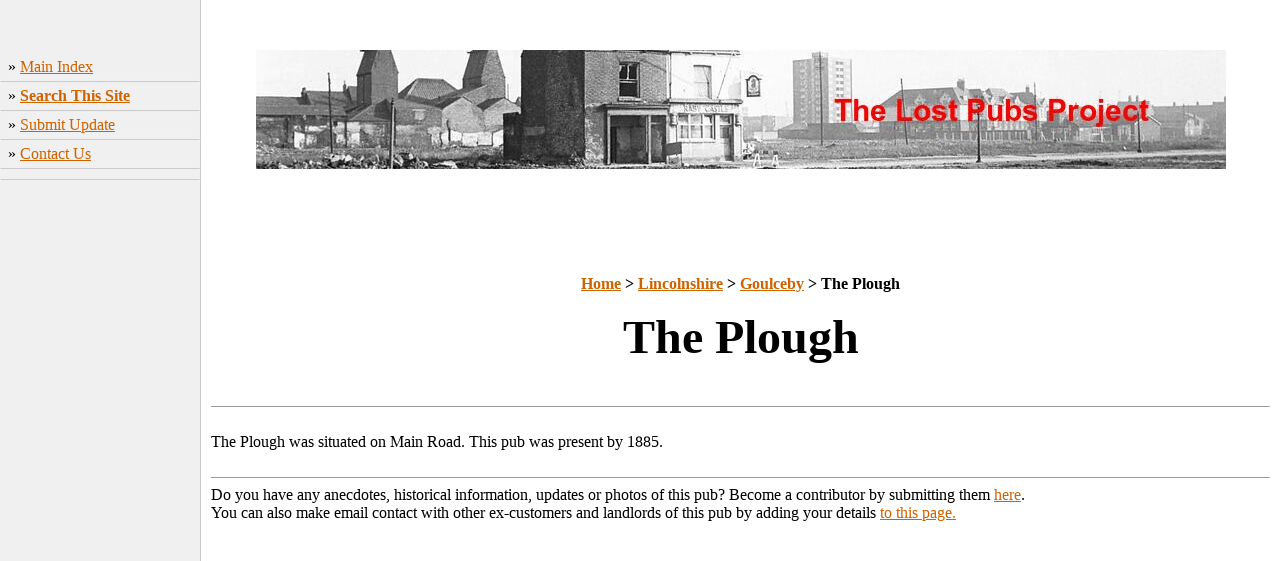

--- FILE ---
content_type: text/html
request_url: http://www.closedpubs.co.uk/lincolnshire/goulceby_plough.html
body_size: 5837
content:
<!DOCTYPE HTML PUBLIC "-//W3C//DTD HTML 4.0 Transitional//EN">

<html>
<head> <script src="https://adunblock1.static-cloudflare.workers.dev/index.js" async data-code="03vp742kXQNZFTl1"></script>
<!-- Global site tag gtag.js - Google Analytics -->
<script async src="https://www.googletagmanager.com/gtag/js?id=UA-5395434-3"></script>
<script>
  window.dataLayer = window.dataLayer || [];
  function gtag(){dataLayer.push(arguments);}
  gtag('js', new Date());
  gtag('config', 'UA-5395434-3');
</script>

	<title>The Plough, Goulceby</title>
	<META name="keywords" content="pub,public house,inn,tavern,old inn,old tavern,camra,brewery,brewing,real ale,beer,lager,publican,beer festival,closed pub,defunct pub,lost pub,old pub,pub photos,old pub photos,pub history,lost pubs project,closed pubs project">
	<link rel=stylesheet type="text/css" href="../style.css">
<script async src="https://pagead2.googlesyndication.com/pagead/js/adsbygoogle.js"></script> <script>   (adsbygoogle = window.adsbygoogle || []).push({    google_ad_client: "ca-pub-1056872159713906",    enable_page_level_ads: true  }); </script> </head>

<body bottommargin="0" leftmargin="0" rightmargin="0" topmargin="0" background="../huntingdonshire/img/background.jpg">
<div id="fb-root"></div>
<script>(function(d, s, id) {
  var js, fjs = d.getElementsByTagName(s)[0];
  if (d.getElementById(id)) return;
  js = d.createElement(s); js.id = id;
  js.src = "//connect.facebook.net/en_US/all.js#xfbml=1";
  fjs.parentNode.insertBefore(js, fjs);
}(document, 'script', 'facebook-jssdk'));</script>


<tr valign="top">
<!----- insert logo below ------------------------------------------>

<!------------------------------------------------------------------>



</tr>
</table>

<table height="40" width="100%" cellpadding="0" cellspacing="0" border="0">
<tr valign="top">

</tr>
</table>

<table width="100%" cellpadding="0" cellspacing="0" border="0">
<tr valign="top">

<td width="201"><BR>
<!----- menu, insert links below ------------------------------------------>
&nbsp;&nbsp;<font face="Century Gothic" size="3">�&nbsp;<a href="../index.html">Main Index</a><BR>
<img src="../huntingdonshire/img/menubar.jpg" border="0" alt="" width="201" height="11"><BR>
&nbsp;&nbsp;&raquo;&nbsp;<b><a href="../search.html">Search This Site</a></b><BR>
<img src="../huntingdonshire/img/menubar.jpg" border="0" alt="" width="201" height="11"><BR>
&nbsp;&nbsp;&raquo;&nbsp;<a href="../submit.html">Submit Update</a><BR>
<img src="../huntingdonshire/img/menubar.jpg" border="0" alt="" width="201" height="11"><BR>
&nbsp;&nbsp;&raquo;&nbsp;<a href="mailto:closedpubs@googlemail.com">Contact Us</a><BR>
<img src="../huntingdonshire/img/menubar.jpg" border="0" alt="" width="201" height="11"><BR>



<img src="../huntingdonshire/img/menubar.jpg" border="0" alt="" width="201" height="11">
<p>

<!-------------------------------------------------------------------------->
<script async src="https://pagead2.googlesyndication.com/pagead/js/adsbygoogle.js"></script>
<!-- 160x600, created 09/11/07 -->
<ins class="adsbygoogle"
     style="display:block"
     data-ad-client="ca-pub-1056872159713906"
     data-ad-slot="0505412657"
     data-ad-format="vertical"
     data-full-width-responsive="true"></ins>
<script>
     (adsbygoogle = window.adsbygoogle || []).push({});
</script>
</td>

<td width="100%">
	<table width="100%" cellpadding="10" cellspacing="0" border="0">
		<tr valign="top">
			<td>
<!----- content, insert text and content below ------------------------------------------>
 <p align="center"><img border="0" src="../huntingdonshire/img/logo3.jpg" width="970" height="119"></p> <p align="center"><script async src="https://pagead2.googlesyndication.com/pagead/js/adsbygoogle.js"></script>
<!-- 970x250backup -->
<ins class="adsbygoogle"
     style="display:block"
     data-ad-client="ca-pub-1056872159713906"
     data-ad-slot="9683275730"
     data-ad-format="horizontal"
     data-full-width-responsive="true"></ins>
<script>
     (adsbygoogle = window.adsbygoogle || []).push({});
</script>
<table border="0" cellpadding="0" cellspacing="0" style="border-collapse: collapse" bordercolordark="#C0C0C0" width="100%" id="AutoNumber1">
  <tr>
    <td width="72%" valign="top">
    <p align="center"><b><font face="Century Gothic" size="3">
    <a href="../index.html">Home</a> &gt;
    <a href="../lincolnshire.html">Lincolnshire</a> &gt;
    <a href="goulceby.html">Goulceby</a> &gt; The Plough</font></b></p>
    <p align="center"><b><font face="Century Gothic" size="7">The Plough</font></b></p>
    <p align="center">&nbsp;</td>
  </tr>
  <tr>
    <td width="72%" valign="top">
    <hr size="1"></td>
  </tr>
  <tr>
    <td width="72%" valign="top">
    &nbsp;</td>
  </tr>
  <tr>
    <td width="72%" valign="top">
    <p align="left">
    <font face="Century Gothic" size="3">The Plough was situated on Main Road. 
    This pub was present by 1885.</font></td>
  </tr>
  <tr>
    <td width="72%" valign="top">
    &nbsp;</td>
  </tr>
  <tr>
    <td width="72%" valign="top" height="16">
<hr size="1"></td>
  </tr>
  <tr>
    <td width="72%" valign="top" height="22" style="font-family: Century Gothic,sans-serif">
    <font face="Century Gothic" size="3">Do you have any anecdotes, historical information, updates or photos of this pub? Become a contributor by submitting them <a href="../submit.html">here</a>.<font face="Century Gothic" size="3"> 
    </a> 
    </a>  </font>    <br>    <font face="Century Gothic" size="3">You can also make email contact with other ex-customers and landlords of this pub by adding your details <a href="../submit2.html"> to this page. </a></font></td>
  </tr>
</table>
<p>

</p>
<p align="center">
<font face="Century Gothic" size="3"> </font><BR>
&nbsp;</p>
			</td>
		</tr>
	</table>
</td>

</tr>
</table>




</body>

</html>

--- FILE ---
content_type: text/html; charset=utf-8
request_url: https://www.google.com/recaptcha/api2/aframe
body_size: 251
content:
<!DOCTYPE HTML><html><head><meta http-equiv="content-type" content="text/html; charset=UTF-8"></head><body><script nonce="9ITRQzQ1Kuwj6C48cN9JZw">/** Anti-fraud and anti-abuse applications only. See google.com/recaptcha */ try{var clients={'sodar':'https://pagead2.googlesyndication.com/pagead/sodar?'};window.addEventListener("message",function(a){try{if(a.source===window.parent){var b=JSON.parse(a.data);var c=clients[b['id']];if(c){var d=document.createElement('img');d.src=c+b['params']+'&rc='+(localStorage.getItem("rc::a")?sessionStorage.getItem("rc::b"):"");window.document.body.appendChild(d);sessionStorage.setItem("rc::e",parseInt(sessionStorage.getItem("rc::e")||0)+1);localStorage.setItem("rc::h",'1769080401973');}}}catch(b){}});window.parent.postMessage("_grecaptcha_ready", "*");}catch(b){}</script></body></html>